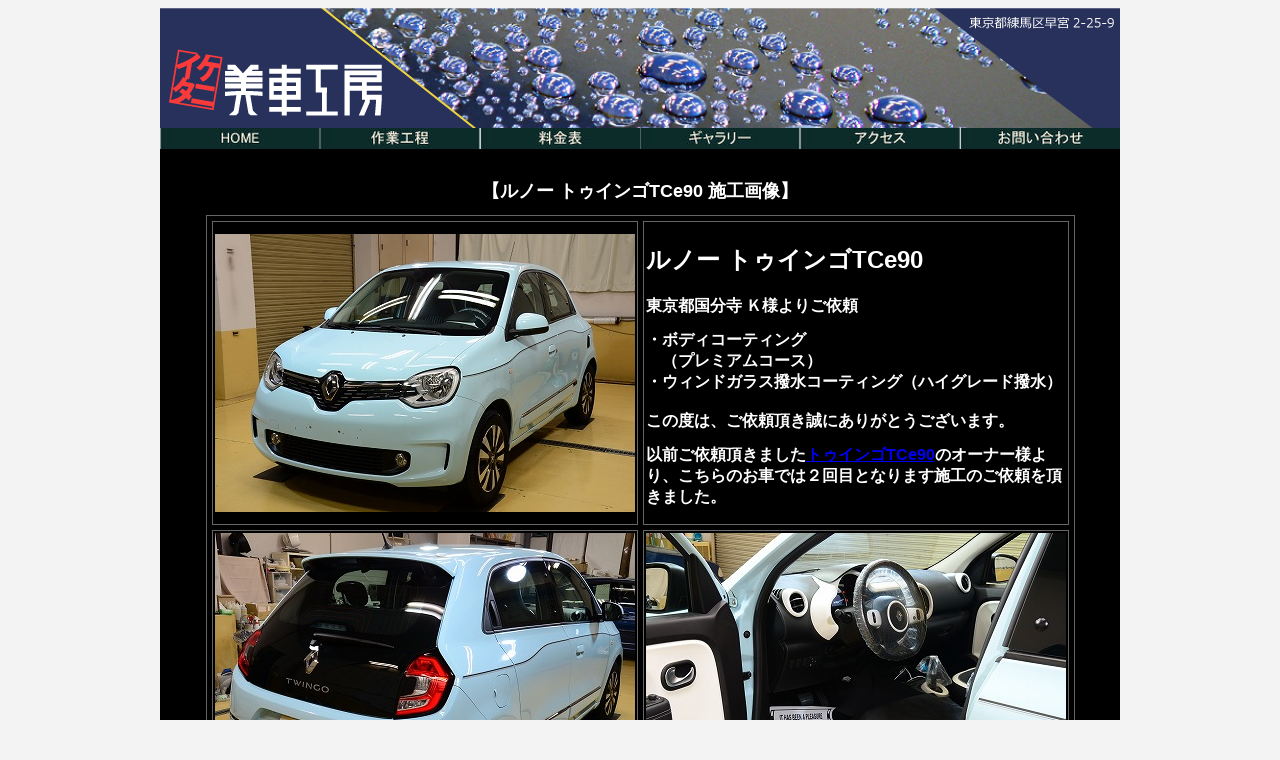

--- FILE ---
content_type: text/html
request_url: https://www.ikt2.com/finishCar/5023/502312250930/502312250930.html
body_size: 13190
content:
<!DOCTYPE html PUBLIC "-//W3C//DTD XHTML 1.0 Transitional//EN" "https://www.w3.org/TR/xhtml1/DTD/xhtml1-transitional.dtd">
<!-- saved from url=(0014)about:internet -->
<html xmlns="https://www.w3.org/1999/xhtml">
<head>
<meta http-equiv="Content-Type" content="text/html; charset=utf-8" />
<title>ルノー トゥインゴTCe90 施工画像 車・磨き・コーティング専門店 東京都国分寺　イケタニ美車工房</title>
<META name="author" content="イケタニ美車工房" />
<META name="description" content=車のコーティング専門店・磨き専門店イケタニ美車工房　１番を目指して施工 ルノー トゥインゴTCe90のコーティングならお任せ下さい。ルノー トゥインゴTCe90を耐久性の高いおすすめの厳選・比較テストしたコーティング剤にて仕上げさせて頂きます　新車・中古車の磨きもお任せ下さい/東京都国分寺/2023年" />
<meta name="keywords" conten="ルノー トゥインゴTCe90,車磨き,ポリッシュ,おすすめ,比較テスト,車コーティング,ホイールコーティング,ウィンドガラス撥水コーティング,新車,中古,東京都国分寺" />
<link href="../../../ikt2style.css" rel="stylesheet" type="text/css" />
<style type="text/css">
<!--
.style26 {font-size: x-large}
.style27 {font-size: medium}
.style28 {font-size: large; }
.style29 {
	font-size: 12px
}
.style32 {color: #FF0000}
-->
</style>
</head>

<body id="wrapper">
<div id="header">
   <div align="center"></div>
</div>
<div id="navi">
  <table align="center" cellpadding="0" cellspacing="0">
    <tr valign="middle" class="menu-bar">
      <td><div align="center"><a href="https://www.ikt2.com/"><img src="../../../image/navi_home_btn.jpg"  border="0" /></a></div></td>
      <td><div align="center"><a href="https://www.ikt2.com/service.html"><img src="../../../image/navi_service_btn.jpg" alt="作業工程"  border="0" /></a></div></td>
      <td><div align="center"><a href="https://www.ikt2.com/plan.html"><img src="../../../image/navi_plan_btn.jpg" alt="料金表"  border="0" /></a></div></td>
      <td><div align="center"><a href="https://www.ikt2.com/gallery8.html"><img src="../../../image/navi_gallery_btn.jpg" alt="コーティング施工ギャラリー"  border="0" /></a></div></td>
      <td><div align="center"><a href="https://www.ikt2.com/acces.html"><img src="../../../image/navi_acces_btn.jpg" alt="アクセス"  border="0" /></a></div></td>
      <td><a href="https://www.ikt2.com/wmail328/request.html"><img src="../../../image/navi_request_btn.jpg" alt="お問い合わせ"  border="0" /></a></td>
    </tr>
  </table>
</div>
<div id="finishCar-middle"><br />
  <h1 align="center" class="style28">【ルノー トゥインゴTCe90 施工画像】</h1>
  <table width="863"  border="1" align="center" cellpadding="2" cellspacing="5" bordercolor="#666666" >

      <tr>
        <td width="420"><img src="001.jpg" alt="ルノー トゥインゴTCe90 /ガラスコーティング" width="420" height="278" /></td>
        <td width="420"><h2 class="style26">ルノー トゥインゴTCe90<br />
        </h2>
          <h2 class="style27">東京都国分寺 Ｋ様よりご依頼<br />
          </h2>
          <h2 class="style27">・ボディコーティング
            
            <br />
            　（プレミアムコース）<br />
            ・ウィンドガラス撥水コーティング（ハイグレード撥水）<br />
            <br />
この度は、ご依頼頂き誠にありがとうございます。</h2>
        <h2 class="style27">以前ご依頼頂きました<a href="https://www.ikt2.com/finishCar/5023/502302260901/502302260901.html">トゥインゴTCe90</a>のオーナー様より、こちらのお車では２回目となります施工のご依頼を頂きました。</h2></td>
      </tr>
      <tr>
        <td valign="top"><img src="002.JPG" alt="ルノー トゥインゴTCe90 /ガラスコーティング" width="420" height="278" />この度は、再施工のご依頼誠にありがとうございます。<br />
          <br />
          こちらのオーナー様は、初めてご依頼頂きましたのが２００8年１１月に「<a href="https://www.ikt2.com/finishCar/2008/200811/200811100022/200811100022.html">トヨタ ハイエース</a>」をご依頼を頂いたのがきっかけで、それからもう１５年でございます。<br />
        本当に長くお付き合いを頂き誠にありがとうございます。</td>
        <td valign="top"><img src="003.jpg" alt="ルノー トゥインゴTCe90 /コーティング" width="420" height="278" />それではこより施工を開始させて頂きます。<br />
          いつものように綺麗にし、気持ちよくお乗り頂けますようしっかり施工させて頂きます。<br />
          お任せ下さい。<br />
          <br />
          今回もピカピカにさせて頂きます！<br />
    </td>
      </tr>
      <tr>
        <td  valign="top"><span class="font-medium-white"><img src="004.JPG" alt="ルノー トゥインゴTCe90 /ガラスコーティング" width="420" height="278" /></span>まずはホイールより綺麗に致します。</td>
        <td valign="top"><span class="font-medium-white"><img src="005.JPG" alt="ルノー トゥインゴTCe90 /ガラスコーティング" width="420" height="278" /></span></td>
      </tr>
      <tr>
        <td  valign="top"><img src="006.jpg" width="420" height="278" />続いてボディの洗車及び鉄粉除去を行ってまいります。</td>
        <td valign="top"><img src="007.jpg" width="420" height="278" />洗車完了いたしました。</td>
      </tr>
      <tr>
        <td  valign="top"><img src="008.jpg" width="420" height="278" />洗車後、いつものようにドア内側なども綺麗にさせて頂きました。</td>
        <td valign="top"><img src="009.jpg" width="420" height="278" /></td>
      </tr>
      <tr>
        <td  valign="top"><img src="010.jpg" width="420" height="278" />続いてウィンド撥水施工前の下地処理をお行います。<br />
          今回は、フロントガラスとリアガラスの汚れが気になりましたので再施工をさせて頂きます。</td>
        <td valign="top"><img src="011.jpg" width="420" height="278" />汚れを落として綺麗にしてまいります。<br />
        <br />
        ※１日目は以上でございます</td>
      </tr>
      <tr>
        <td  valign="top"><img src="201.jpg" width="420" height="278" />２日目<br />
          ウィンドガラスの撥水コーティング（ハイグレード撥水）を施工させて頂きます。</td>
        <td valign="top"><img src="202.jpg" width="420" height="278" /></td>
      </tr>
      <tr>
        <td  valign="top"><img src="203.jpg" width="420" height="278" /></td>
        <td valign="top"><img src="204.jpg" width="420" height="278" />ウィンドガラス撥水コーティング施工完了致しました。<br />
        これでしばらくは、また綺麗が長持ちするかと思います。</td>
      </tr>
      <tr>
        <td  valign="top"><img src="206.jpg" width="420" height="278" />これよりディの磨き工程を開始致します。<br />
          磨きの内容は、長く綺麗な状態でトゥインゴTCe90にお乗り頂けますよう、
        ボディの状態、塗装と相談しながらいつものようにお任せにて磨かせて頂きます。</td>
        <td valign="top"><img src="207.jpg" width="420" height="278" /></td>
      </tr>
      <tr>
        <td  valign="top"><img src="208.jpg" width="420" height="278" />それでは、いつものように<br />
        こちらボンネットの磨く前。<br />          少しもやっとした感じでございましたが磨きまして　→</td>
        <td valign="top"><img src="209.jpg" width="420" height="278" />磨き後<br />
          汚れなどを取り除きましてスッキリと。</td>
      </tr>
      <tr>
        <td  valign="top"><img src="210.jpg" width="420" height="278" />また新車の時の様な輝きでございます。</td>
        <td valign="top"><img src="211.jpg" width="420" height="278" />ルーフもより綺麗に♪</td>
      </tr>
      <tr>
        <td  valign="top"><img src="212.jpg" width="420" height="278" />側面も美しくしてまいります。</td>
        <td valign="top"><img src="301.jpg" width="420" height="278" />３日目<br />
          引き続き磨いて汚れを落としてまいります。</td>
      </tr>
      <tr>
        <td  valign="top"><img src="302.jpg" width="420" height="278" />順調に進んでおります。</td>
        <td valign="top"><img src="303.jpg" width="420" height="278" /></td>
      </tr>
      <tr>
        <td  valign="top"><img src="304.jpg" width="420" height="278" />全ての磨き工程完了致しました。<br />
        またまた新車の輝きでございます♪</td>
        <td valign="top"><p><img src="305.jpg" width="420" height="278" />今回磨きは、当店で言うところのミドルポリッシュと言う磨きレベルのお時間をかけて綺麗にさせて頂きました。</p></td>
      </tr>
      <tr>
        <td  valign="top"><img src="306.jpg" width="420" height="278" /></td>
        <td valign="top"><img src="307.jpg" width="420" height="278" /></td>
      </tr>
      <tr>
        <td  valign="top"><img src="308.jpg" width="420" height="278" /></td>
        <td valign="top"><img src="309.jpg" width="420" height="278" /></td>
      </tr>
      <tr>
        <td colspan="2"  valign="top"><img src="310.JPG" width="846" height="560" /></td>
      </tr>
      <tr>
        <td  valign="top"><img src="311.jpg" width="420" height="278" />続いて細々した所をキレイにしてまいります。<br />
          今回は、特に側面下側及びリアバンパー下側の部分の汚れが気になったので落とさせて頂きました。</td>
        <td valign="top"><img src="312.jpg" width="420" height="278" /></td>
      </tr>
      <tr>
        <td  valign="top"><img src="313.jpg" width="420" height="278" /></td>
        <td valign="top"><img src="314.jpg" width="420" height="278" />本日は以上でございます。<br />
          明日、ボディのコーティング（プレミアムコース）を施工致しまして完成予定でございます。</td>
      </tr>
      <tr>
        <td  valign="top"><img src="401.jpg" width="420" height="278" />本日は、ボディのコーティングを行わせて頂きます。<br />
          <br />
        ボディへプレミアムコースのガラスコーティング施工完了でございます。</td>
        <td valign="top"><img src="402.jpg" width="420" height="278" />いつものように隅々までコーティング済みでございます。</td>
      </tr>
      <tr>
        <td  valign="top"><img src="403.jpg" width="420" height="278" />お待たせいたしました、トゥインゴTCe90のリフレッシュ完了致しました。<br />
          また新車と同じ、もしくはそれ以上の輝きになってございます！<br />
          <br />
        今回も喜んで頂けるよう精一杯頑張らせて頂き、走らせるのがもったいないと思うくらいに仕上がっております。</td>
        <td valign="top"><img src="404.jpg" width="420" height="278" />この度は、再施工のご依頼頂き誠にありがとうございます。<br />
        ご依頼頂いた事、心より感謝申し上げます。</td>
      </tr>
      <tr>
        <td  valign="top"><img src="405.jpg" width="420" height="278" /></td>
        <td valign="top"><img src="406.jpg" width="420" height="278" /></td>
      </tr>
      <tr>
        <td  valign="top"><img src="407.jpg" width="420" height="278" /></td>
        <td valign="top"><img src="408.jpg" width="420" height="278" /></td>
      </tr>
      <tr>
        <td  valign="top"><img src="409.jpg" width="420" height="278" /></td>
        <td valign="top"><img src="410.jpg" width="420" height="278" /></td>
      </tr>
      <tr>
        <td  valign="top"><img src="411.jpg" width="420" height="278" /></td>
        <td valign="top"><img src="412.jpg" width="420" height="278" /></td>
      </tr>
      <tr>
        <td colspan="2"  valign="top"><img src="999.JPG" width="846" height="560" /></td>
      </tr>
      </table>
  </td>

  <p><br />
    <br />
  </p>
  <br />
  <p><br />
  この度は、ご依頼誠にありがとうございます。<br />
    <br />
    <br />
  </p>
  <div align="center">
    <div align="right">
    </div>
    </div>
</div>
<div id="footer"> 
  <p class="style29">当店では、全ての工程を１人で行っております。<br />
  少々お時間は掛かりますが、その分１台１台責任そして真心を持って磨きからコーティング作業まで全て丁寧に施工させて頂いております。</p>
  <div align="center">
    <address>
    Copyright (C) 2008 IKETANI Corporation. All Rights Reserved.
    </address>
  </div>
</div>
</body>
</html>


--- FILE ---
content_type: text/css
request_url: https://www.ikt2.com/ikt2style.css
body_size: 10392
content:
@import url("ikt2style.css");

body {
	font-family: Arial,
    	Meiryo,
    	sans-serif;
}

#wrapper {
	width: 960px;
	background-color: #F4F3F3;
	margin-right: auto;
	margin-left: auto;
}
#middle {
	width: 960px;
/*	text-align: center; センターにすると崩れる*/
	font-size: 14px;
	color: #D6D6D6;
	font-weight: bold;
}

#finishCar-middle {
	color: #FFFFFF;
	height: auto;
	background-color: #000000;
	border: 2px none #CCCCCC;
	margin: 0px;
	padding: 0px;
	width: 960px;
	font-family: Arial, Meiryo, sans-serif;
}

#middle-gallery {
	width: 960px;
	color: #000000;
	height: inherit;
	background-color: #000000;
	border: 2px none #CCCCCC;
	margin: 0px;
	padding: 0px;
	font-size: 14px;
}

#header {
	background-image: url(image/top_background960.jpg);
	width: 960px;
	height: 120px;
}
#navi {
	width: 960px;
}
#wrapper #navi table {
	background-image: url(image/menu-bar.gif);
	font-size: small;
}

#left1 {
	margin-top: 5px;
	margin-right: 5px;
	margin-bottom: 0px;
	margin-left: 0px;
	width: 250px;
	float: left;
}
#left1 #form1 {
	color: #000000;
	background-color: #F4F3F3;
	height: 80px;
	width: 246px;
	margin: 0px;
	padding: 0px;
	border: 2px solid #666666;
}


#right {
	float: left;
	width: 450px;
	height: auto;
	color: #000000;
	background-color: #F4F3F3;
	margin: 0px;
	padding: 0px;
}
#right1 {
	float: right;
	width: 195px;
	color: #000000;
	height: auto;
	background-color: #F4F3F3;
	margin-right: 0px;
}
#footer {
	clear: both;
	width: 960px;
	color: #000000;
	height: auto;
	padding: 0px;
	background-color: #F4F3F3;
	text-align: center;
}
address {
	color: #000000;
	background-color: #F4F3F3;
}
.menu-bar {
	color: #0000CC;
	font-size: small;
	text-transform: none;
	font-weight: normal;
	font-style: normal;
	font-family: "ＭＳ Ｐゴシック", Osaka, "ヒラギノ角ゴ Pro W3";
}


.font-main-black {
	font-size: 14px;
	color: #000;
	line-height: 18px;
}
.style01-sub {
	font-size: 12px;
	color: #000;
	font-weight: normal;
}
.font-12-line-s-black {
	font-size: 12px;
	color: #000;
	line-height: 16px;
}
.font-12-line-m-black {
	font-size: 12px;
	color: #000;
	line-height: 18px;
}
.font-12-line-l-black {
	font-size: 12px;
	color: #000;
	line-height: 20px;
}
.font-14-line-s-black {
	font-size: 14px;
	color: #000;
	line-height: 16px;
}
.font-14-line-m-black {
	font-size: 14px;
	color: #000;
	line-height: 18px;
	text-align: left;
}
.font-14-line-l-black {
	font-size: 14px;
	color: #000;
	line-height: 20px;
}
.font-15-line-s-black {
	font-size: 15px;
	color: #000;
	line-height: 18px;
}
.font-15-line-m-black {
	font-size: 15px;
	color: #000;
	line-height: 20px;
}
.font-15-line-l-black {
	font-size: 15px;
	color: #000;
	line-height: 22px;
}

.font-16-line-s-black {
	font-size: 16px;
	color: #000;
	line-height: 18px;
}
.font-16-line-m-black {
	font-size: 16px;
	color: #000;
	line-height: 20px;
}
.font-16-line-l-black {
	font-size: 16px;
	color: #000;
	line-height: 22px;
}

.font-12-line-s-red {
	font-size: 12px;
	color: #F00;
	line-height: 16px;
}
.font-12-line-m-red {
	font-size: 12px;
	color: #F00;
	line-height: 18px;
}
.font-12-line-l-red {
	font-size: 12px;
	color: #F00;
	line-height: 20px;
}
.font-14-line-s-red {
	font-size: 14px;
	color: #F00;
	line-height: 16px;
	text-align: center;
}
.font-14-line-m-red {
	font-size: 14px;
	color: #F00;
	line-height: 18px;
}
.font-14-line-l-red {
	font-size: 14px;
	color: #F00;
	line-height: 20px;
}
.font-16-line-s-red {
	font-size: 16px;
	color: #F00;
	line-height: 18px;
}
.font-16-line-m-red {
	font-size: 16px;
	color: #F00;
	line-height: 20px;
}
.font-16-line-l-red {
	font-size: 16px;
	color: #F00;
	line-height: 22px;
}

.font-12-line-s-white {
	font-size: 12px;
	color: #FFF;
	line-height: 16px;
}
.font-12-line-m-white {
	font-size: 12px;
	color: #FFF;
	line-height: 18px;
}
.font-12-line-l-white {
	font-size: 12px;
	color: #FFF;
	line-height: 20px;
}
.font-14-line-s-white {
	font-size: 14px;
	color: #FFF;
	line-height: 16px;
}
.font-14-line-m-white {
	font-size: 14px;
	color: #FFF;
	line-height: 18px;
	text-align: left;
}
.font-14-line-l-white {
	font-size: 14px;
	color: #FFF;
	line-height: 20px;
}
.font-16-line-s-white {
	font-size: 16px;
	color: #FFF;
	line-height: 18px;
}
.font-16-line-m-white {
	font-size: 16px;
	color: #FFF;
	line-height: 20px;
}
.font-16-line-l-white {
	font-size: 16px;
	color: #FFF;
	line-height: 22px;
}

/*	施工させて頂いたお車のページにて使用 主にコメント用の文字 */
.font-medium-white {
	font-size: 16px;
	color: #FFF;
	line-height: 22px;
}
.font-large-white {
	font-size: 18px;
	color: #FFF;
	line-height: 22px;
}
.font-xlarge-white {
	font-size: 20px;
	color: #FFF;
	line-height: 22px;
}

.style2-gallery {
	font-size: 12px;
	color: #FFFFFF;
	background-color: #000;
}
.style3-gallery {
	font-size: 16px;
	color: #FFFFFF;
	text-align: left;
}

.style4-gallery {
	font-size: 12px;
	color: #FFFFFF;
}
.style5-gallery {
	color: #FF0000;
	font-size: 12px;
}
.style6-gallery {
	color: #00FF00;
	font-size: 12px;
}
#wrapper #middle #left1 table tr td table {
	text-align: center;
}
/*#wrapper #middle #left1 table {
	text-align: center;
}
↑必要ないかも*/
#wrapper #middle #left1 table tr td {
	text-align: left;
	color: #000000;
}
#wrapper #middle-gallery table tr th .style3-gallery .style4-gallery .style4-gallery {
	text-align: left;
}
#wrapper #footer table tr th p .style11 .style11 {
}
.main-styl1 {
	font-size: 12px;
	color: #00FF00;
}
#wrapper #footer table tr th {
	text-align: left;
	font-size: 14px;
}
#wrapper #footer table {
	font-style: italic;
}
#wrapper #footer table {
	font-style: normal;
}
#wrapper #footer table {
	font-weight: normal;
}
#wrapper #footer table {
	font-weight: normal;
	height: auto;
}
/**
#wrapper #middle table tr td {
	color: #F00;
}
**/
.iketani {
	text-align: left;
	font-size: 12px;
	color: #00FF00;
}
#footer {
	text-align: center;
}
.font12-black {
	font-size: 12px;
}
.price-box {
	/* セルのスペースを0にする*/
	border-collapse: collapse;
	text-align: center;
	width: 960px;
	margin-top: 50px;
}
caption{
	margin-bottom: 16px;
	font-family: "ヒラギノ明朝 Pro W3","HG明朝E","ＭＳ Ｐ明朝","ＭＳ 明朝",serif;
	font-size: 13pt;
}
table.price-box tr{
	/*行の高さ*/
	height: 32.5px;
}
/*captionを除いた表のスタイル*/
table.price-box td,table.price-box th{
	border: 1px #221E1F solid;
	padding-left: 10px;
	padding-right: 10px;
}
/*thead(国産車etc)の枠組みスタイル*/
table.price-box thead tr{
	color: #ffffff;
	background-color: #0D1960;
}
/*thead(国産車etc)の文字スタイル*/
table.price-box thead th{
	text-align: left;
	padding-left: 36px;
	font-size: 12pt;
}
/*tfoot(対応機種一覧)の枠組みスタイル*/
table.price-box tfoot tr{
	height: 29px;
	background-color: #F9F9F9;
	font-family: ""Meiryo"", sans-serif;
	font-size: 9pt;
}
/*機種一覧のタイトルセルのスタイル*/
.type-title {
	width: 138px;
	background-color: #F9F9F9;
	font-family:'Lucida Grande', "Meiryo", sans-serif;
	font-size: 8pt;
}
/*一番左の列のスタイル*/
.long-cell {
	width: 138px;
	background-color: #ffffff;
	font-family:'Lucida Grande', "Meiryo", sans-serif;
	font-weight: bold;
	font-size: 8pt;
}
/*一番左の列の文字スタイル*/
.title-yellow {
	color: #3D3300;
}
.title-blue {
	color: #0A0A60;
}
.title-red {
	color: #D10000;
}
.back-yellow {
	background-color: #F4EBC3;
}
.back-white {
	background-color: #FFFFFF;
}
/*クラス名のタイトル行*/
.class-title-font {
	font-family:'Lucida Grande', "Meiryo", sans-serif;
	font-weight: bold;
	font-size: 8pt;
	background-color: #FFFFFF;
}
.red-font {
	color: #A00A0A;
	font-family: 'Lucida Grande', "Meiryo", sans-serif;
	font-size: 9pt
}
.value-font {
	font-family: 'Lucida Grande', "Meiryo", sans-serif;
	font-size: 9pt;
	letter-spacing: 0.8pt;
}
.yen-chara {
	font-family:'Lucida Grande', "Meiryo", sans-serif;
	font-size: 8pt;
}
p.table-comment {
	font-size: 10pt;
}
#wrapper #middle table tr th .style30 {
	color: #000000;
	font-size: 14px;
}
#wrapper #middle table tr .style30 {
}

/** ---------------TOPページ用クラス--------------- **/

/** 枠と文字の隙間の数値 **/
.padding-s {
	padding:5px;
}

/** -------------------ここまで------------------- **/

/** ---------------ギャラリー及び施工画像ページ用クラス--------------- 20170917追加**/
/** td（テーブル）内の画像・文字を上にそろえる **/
.gallery_table_style td{
	vertical-align:top;
}

/** -------------------ここまで------------------- **/

/** ---------------タブメニュー用--------------- 20190525追加**/
.cp_tab *, .cp_tab *:before, .cp_tab *:after {
  -webkit-box-sizing: border-box;
          box-sizing: border-box;
}
.cp_tab {
  margin: 1em auto;
}
.cp_tab > input[type='radio'] {
  margin: 0;
  padding: 0;
  border: none;
  border-radius: 0;
  outline: none;
  background: none;
  -webkit-appearance: none;
          appearance: none;
  display: none;
}
.cp_tab .cp_tabpanel {
  display: none;
}
.cp_tab > input:first-child:checked ~ .cp_tabpanels > .cp_tabpanel:first-child,
.cp_tab > input:nth-child(3):checked ~ .cp_tabpanels > .cp_tabpanel:nth-child(2),
.cp_tab > input:nth-child(5):checked ~ .cp_tabpanels > .cp_tabpanel:nth-child(3),
.cp_tab > input:nth-child(7):checked ~ .cp_tabpanels > .cp_tabpanel:nth-child(4),
.cp_tab > input:nth-child(9):checked ~ .cp_tabpanels > .cp_tabpanel:nth-child(5),
.cp_tab > input:nth-child(11):checked ~ .cp_tabpanels > .cp_tabpanel:nth-child(6) {
  display: block;
}
.cp_tab > label {
  position: relative;
  display: inline-block;
  padding: 15px;
  cursor: pointer;
  border: 1px solid transparent;
  border-bottom: 0;
  border-radius: 6px 6px 0 0;
  background-color: #cfcfcf;
  border-left: #cfcfcf solid 19px;
}
.cp_tab > label:hover,
.cp_tab > input:focus + label {
  color: #0066cc;
}
.cp_tab > input:checked + label {
  margin-bottom: -1px;
  border-color: #cccccc;
  border-bottom: 1px solid #f4f3f3;/*背景色と同じ*/
  border-radius: 6px 6px 0 0;
  background-color: #f4f3f3;
  border-left: #0C195F solid 19px;
}

}
.cp_tab .cp_tabpanel {
  padding: 0.5em 1em;
  border-top: 1px solid #cccccc;
}
@media (max-width: 480px) {
  .cp_tab {
      width: 100%;
      font-size: 0.8em;
  }
  .cp_tab label {
      padding: 0.5em;
  }
}
.cp_tab .cp_tabpanel div img {
  padding: 15px;
}
.cp_tab .cp_tabpanel .cp_tabpanel_content{
  border-top: 1px solid #cccccc;
}
/** -------------------ここまで------------------- **/
